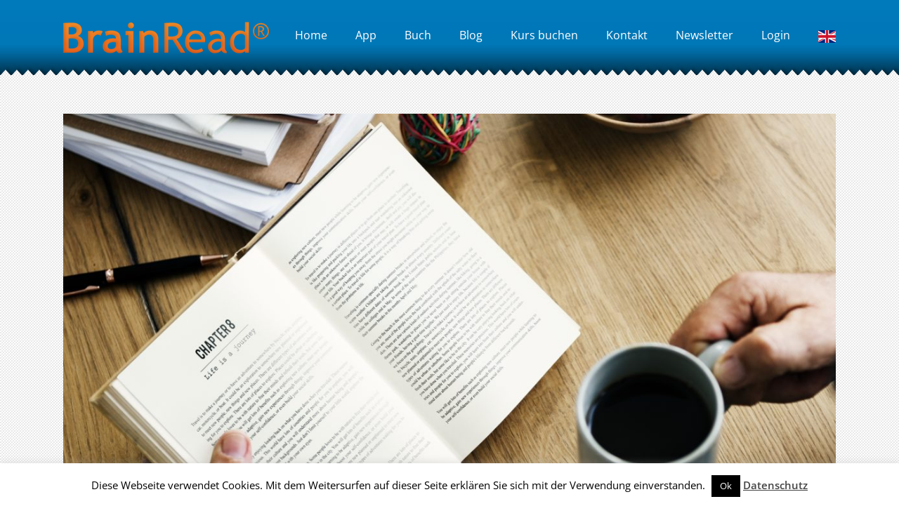

--- FILE ---
content_type: text/css; charset=utf-8
request_url: https://www.brainread.com/wp-content/plugins/custom-about-author/cab-style.css?ver=6.0.11
body_size: 194
content:
#cab-author {
	margin-bottom: 15px;
	border: 1px solid #e1e1e1;
	border-bottom: 1px solid #979797;
	background: url(images/author-top-background.png) repeat-x;
	padding-top: 1px;
	border-radius: 10px;
	-moz-border-radius: 10px;
	-webkit-border-radius: 10px;
	position: relative;
	box-shadow: 0px 2px 2px 0px rgba(0, 0, 0, 0.1);
	-moz-box-shadow: 0px 2px 2px 0px rgba(0, 0, 0, 0.1);
	-webkit-box-shadow: 0px 2px 2px 0px rgba(0, 0, 0, 0.1);
	min-height: 120px;
}

#cab-twitter, #cab-facebook, #cab-google_plus, #cab-linkedin {
	
} 

.cab-author-name {
	font-size:	16px;
	color: #201F1F !important;
	font-weight:bold;
}

.cab-author-inner {
	background: #fbfbfb url(images/author-background.png) repeat-x bottom left;
	border-radius: 10px;
	-moz-border-radius: 10px;
	-webkit-border-radius: 10px;
	padding: 17px 21px 10px 17px;
	min-height: 100px;
}

.cab-author-inner .cab-author-image{
	display: block;
	width: 62px;
	position: absolute;
	padding-left: 6px;
	padding-top: 6px;
	min-height: 120px;
}

.cab-author-image img, #cab-author .avatar  {
	border: none !important;
	margin: 0px 0px 0px 0px;
	padding: 0px 0px 0px 0px;
	max-height: 75px;
	max-width: 75px;
}

.cab-author-inner .cab-author-image .cab-author-overlay{
	width: 87px;
	position: absolute;
	height: 87px;
	top: 0px;
	left: 0px;
	background: url(images/author-overlay-background.png) no-repeat;
}

.cab-author-inner .cab-author-info {
	padding-left: 110px;
	
	margin: 0;
	outline: 0 none;
	vertical-align: baseline;
	border: 0 none;
	font-size: 100%;
}

.cab-author {
	color: #201F1F !important;
	text-shadow: none !important;
}

.cab-author	{
	text-shadow: none !important;
}


--- FILE ---
content_type: text/css; charset=utf-8
request_url: https://www.brainread.com/wp-content/plugins/languageSwitcher/css/style.css?ver=1.0.1
body_size: -238
content:
.yLS_switcher_flag_en{
    width: 25px;
    height: 25px;
    background: url(img/en.png) no-repeat;
    background-position: center;
}

.yLS_switcher_flag_de{
    width: 25px;
    height: 25px;
    background: url(img/de.png) no-repeat;
    background-position: center;
}

--- FILE ---
content_type: application/javascript; charset=utf-8
request_url: https://www.brainread.com/wp-content/themes/Avada-Child-Theme/js/brainreadIframe.js?ver=6.0.11
body_size: -186
content:
!function(t){t(window).on("resize load",function(){t("iframe.eventbrite").each(function(){var i=t(this),e=i.attr("width"),a=i.attr("height"),h=e*a,r=i.width(),n=i.parent().width();if(targetHeight=a,r<e){var g=1-r/e,d=h/r;targetHeight=d-d*g*.7}i.css({maxWidth:e+"px",height:targetHeight,marginLeft:(n-r)/2})})})}(jQuery);

--- FILE ---
content_type: application/javascript; charset=utf-8
request_url: https://www.brainread.com/wp-content/themes/Avada-Child-Theme/js/dataTableRounding.js?ver=6.0.11
body_size: -124
content:
(function($) {
    if($('.tablepress').length > 0) {
        $(window).on('resize', brRestyleTable);
        $('.tablepress').on('init.dt', brRestyleTable);

        function brRestyleTable() {
            var thsTop = $('.tablepress tr:first-child th');
            thsTop.not(':last-child').css('border-top-right-radius', '0');
            thsTop.not(':hidden').last().css('border-top-right-radius', '15px');

            var thsBottom = $('.tablepress tr:last-child td');
            thsBottom.not(':last-child').css('border-bottom-right-radius', '0');
            thsBottom.not(':hidden').last().css('border-bottom-right-radius', '15px');
        }
    }
})(jQuery);